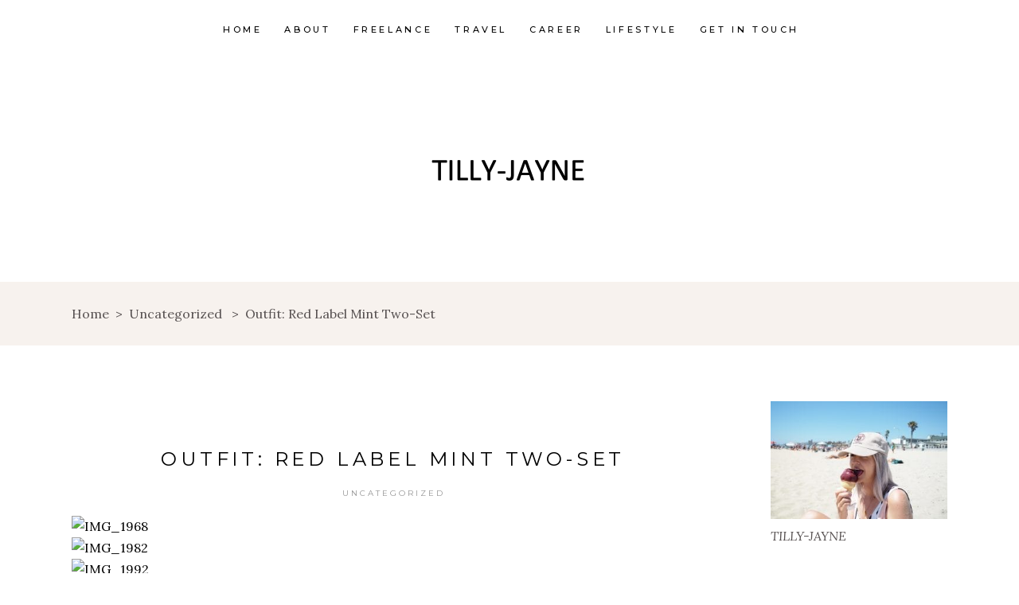

--- FILE ---
content_type: text/html; charset=UTF-8
request_url: https://www.tillyjayne.com/2014/05/outfit-red-label-mint-two-set.html
body_size: 19438
content:
<!DOCTYPE html>
<html lang="en-US">
<head>
	
		<meta charset="UTF-8"/>
		<link rel="profile" href="http://gmpg.org/xfn/11"/>
		
				<meta name="viewport" content="width=device-width,initial-scale=1,user-scalable=yes">
		<meta name='robots' content='index, follow, max-image-preview:large, max-snippet:-1, max-video-preview:-1' />

	<!-- This site is optimized with the Yoast SEO plugin v20.5 - https://yoast.com/wordpress/plugins/seo/ -->
	<title>Outfit: Red Label Mint Two-Set - Tilly-Jayne</title>
	<link rel="canonical" href="https://www.tillyjayne.com/2014/05/outfit-red-label-mint-two-set.html" />
	<meta property="og:locale" content="en_US" />
	<meta property="og:type" content="article" />
	<meta property="og:title" content="Outfit: Red Label Mint Two-Set - Tilly-Jayne" />
	<meta property="og:description" content="Red Label Two Set* / Topshop Duster Coat / Coco &amp; Cleo Necklace* / Whistles Clutch / Daniel Footwear Shoes* I wanted to post this yesterday but I&#8217;ve being having a few technical issues with pretty much everything really haha [&hellip;]" />
	<meta property="og:url" content="https://www.tillyjayne.com/2014/05/outfit-red-label-mint-two-set.html" />
	<meta property="og:site_name" content="Tilly-Jayne" />
	<meta property="article:published_time" content="2014-05-21T20:19:00+00:00" />
	<meta property="article:modified_time" content="2019-02-21T18:11:23+00:00" />
	<meta property="og:image" content="https://farm3.staticflickr.com/2906/14029270439_a9d98a2c7a_b.jpg" />
	<meta name="author" content="Tilly" />
	<meta name="twitter:card" content="summary_large_image" />
	<meta name="twitter:label1" content="Written by" />
	<meta name="twitter:data1" content="Tilly" />
	<meta name="twitter:label2" content="Est. reading time" />
	<meta name="twitter:data2" content="1 minute" />
	<script type="application/ld+json" class="yoast-schema-graph">{"@context":"https://schema.org","@graph":[{"@type":"WebPage","@id":"https://www.tillyjayne.com/2014/05/outfit-red-label-mint-two-set.html","url":"https://www.tillyjayne.com/2014/05/outfit-red-label-mint-two-set.html","name":"Outfit: Red Label Mint Two-Set - Tilly-Jayne","isPartOf":{"@id":"https://www.tillyjayne.com/#website"},"primaryImageOfPage":{"@id":"https://www.tillyjayne.com/2014/05/outfit-red-label-mint-two-set.html#primaryimage"},"image":{"@id":"https://www.tillyjayne.com/2014/05/outfit-red-label-mint-two-set.html#primaryimage"},"thumbnailUrl":"https://farm3.staticflickr.com/2906/14029270439_a9d98a2c7a_b.jpg","datePublished":"2014-05-21T20:19:00+00:00","dateModified":"2019-02-21T18:11:23+00:00","author":{"@id":"https://www.tillyjayne.com/#/schema/person/b5fc8885490e16d2883d5554b60d6ec9"},"breadcrumb":{"@id":"https://www.tillyjayne.com/2014/05/outfit-red-label-mint-two-set.html#breadcrumb"},"inLanguage":"en-US","potentialAction":[{"@type":"ReadAction","target":["https://www.tillyjayne.com/2014/05/outfit-red-label-mint-two-set.html"]}]},{"@type":"ImageObject","inLanguage":"en-US","@id":"https://www.tillyjayne.com/2014/05/outfit-red-label-mint-two-set.html#primaryimage","url":"https://farm3.staticflickr.com/2906/14029270439_a9d98a2c7a_b.jpg","contentUrl":"https://farm3.staticflickr.com/2906/14029270439_a9d98a2c7a_b.jpg"},{"@type":"BreadcrumbList","@id":"https://www.tillyjayne.com/2014/05/outfit-red-label-mint-two-set.html#breadcrumb","itemListElement":[{"@type":"ListItem","position":1,"name":"Home","item":"https://www.tillyjayne.com/"},{"@type":"ListItem","position":2,"name":"Outfit: Red Label Mint Two-Set"}]},{"@type":"WebSite","@id":"https://www.tillyjayne.com/#website","url":"https://www.tillyjayne.com/","name":"Tilly-Jayne","description":"UK Travel &amp; Lifestyle Blogger","potentialAction":[{"@type":"SearchAction","target":{"@type":"EntryPoint","urlTemplate":"https://www.tillyjayne.com/?s={search_term_string}"},"query-input":"required name=search_term_string"}],"inLanguage":"en-US"},{"@type":"Person","@id":"https://www.tillyjayne.com/#/schema/person/b5fc8885490e16d2883d5554b60d6ec9","name":"Tilly","image":{"@type":"ImageObject","inLanguage":"en-US","@id":"https://www.tillyjayne.com/#/schema/person/image/","url":"https://www.tillyjayne.com/wp-content/wphb-cache/gravatar/723/723fc2e32f0eeff66c0aef78e9c0da8fx96.jpg","contentUrl":"https://www.tillyjayne.com/wp-content/wphb-cache/gravatar/723/723fc2e32f0eeff66c0aef78e9c0da8fx96.jpg","caption":"Tilly"}}]}</script>
	<!-- / Yoast SEO plugin. -->


<link rel='dns-prefetch' href='//www.tillyjayne.com' />
<link rel='dns-prefetch' href='//www.googletagmanager.com' />
<link rel='dns-prefetch' href='//fonts.googleapis.com' />
<link rel="alternate" type="application/rss+xml" title="Tilly-Jayne &raquo; Feed" href="https://www.tillyjayne.com/feed" />
<link rel="alternate" type="application/rss+xml" title="Tilly-Jayne &raquo; Comments Feed" href="https://www.tillyjayne.com/comments/feed" />
<link rel="alternate" type="application/rss+xml" title="Tilly-Jayne &raquo; Outfit: Red Label Mint Two-Set Comments Feed" href="https://www.tillyjayne.com/2014/05/outfit-red-label-mint-two-set.html/feed" />
<script type="text/javascript">
window._wpemojiSettings = {"baseUrl":"https:\/\/s.w.org\/images\/core\/emoji\/14.0.0\/72x72\/","ext":".png","svgUrl":"https:\/\/s.w.org\/images\/core\/emoji\/14.0.0\/svg\/","svgExt":".svg","source":{"concatemoji":"https:\/\/www.tillyjayne.com\/wp-includes\/js\/wp-emoji-release.min.js"}};
/*! This file is auto-generated */
!function(e,a,t){var n,r,o,i=a.createElement("canvas"),p=i.getContext&&i.getContext("2d");function s(e,t){p.clearRect(0,0,i.width,i.height),p.fillText(e,0,0);e=i.toDataURL();return p.clearRect(0,0,i.width,i.height),p.fillText(t,0,0),e===i.toDataURL()}function c(e){var t=a.createElement("script");t.src=e,t.defer=t.type="text/javascript",a.getElementsByTagName("head")[0].appendChild(t)}for(o=Array("flag","emoji"),t.supports={everything:!0,everythingExceptFlag:!0},r=0;r<o.length;r++)t.supports[o[r]]=function(e){if(p&&p.fillText)switch(p.textBaseline="top",p.font="600 32px Arial",e){case"flag":return s("\ud83c\udff3\ufe0f\u200d\u26a7\ufe0f","\ud83c\udff3\ufe0f\u200b\u26a7\ufe0f")?!1:!s("\ud83c\uddfa\ud83c\uddf3","\ud83c\uddfa\u200b\ud83c\uddf3")&&!s("\ud83c\udff4\udb40\udc67\udb40\udc62\udb40\udc65\udb40\udc6e\udb40\udc67\udb40\udc7f","\ud83c\udff4\u200b\udb40\udc67\u200b\udb40\udc62\u200b\udb40\udc65\u200b\udb40\udc6e\u200b\udb40\udc67\u200b\udb40\udc7f");case"emoji":return!s("\ud83e\udef1\ud83c\udffb\u200d\ud83e\udef2\ud83c\udfff","\ud83e\udef1\ud83c\udffb\u200b\ud83e\udef2\ud83c\udfff")}return!1}(o[r]),t.supports.everything=t.supports.everything&&t.supports[o[r]],"flag"!==o[r]&&(t.supports.everythingExceptFlag=t.supports.everythingExceptFlag&&t.supports[o[r]]);t.supports.everythingExceptFlag=t.supports.everythingExceptFlag&&!t.supports.flag,t.DOMReady=!1,t.readyCallback=function(){t.DOMReady=!0},t.supports.everything||(n=function(){t.readyCallback()},a.addEventListener?(a.addEventListener("DOMContentLoaded",n,!1),e.addEventListener("load",n,!1)):(e.attachEvent("onload",n),a.attachEvent("onreadystatechange",function(){"complete"===a.readyState&&t.readyCallback()})),(e=t.source||{}).concatemoji?c(e.concatemoji):e.wpemoji&&e.twemoji&&(c(e.twemoji),c(e.wpemoji)))}(window,document,window._wpemojiSettings);
</script>
<style type="text/css">
img.wp-smiley,
img.emoji {
	display: inline !important;
	border: none !important;
	box-shadow: none !important;
	height: 1em !important;
	width: 1em !important;
	margin: 0 0.07em !important;
	vertical-align: -0.1em !important;
	background: none !important;
	padding: 0 !important;
}
</style>
	<link rel='stylesheet' id='wp-block-library-css' href='https://www.tillyjayne.com/wp-includes/css/dist/block-library/style.min.css' type='text/css' media='all' />
<link rel='stylesheet' id='classic-theme-styles-css' href='https://www.tillyjayne.com/wp-includes/css/classic-themes.min.css' type='text/css' media='all' />
<style id='global-styles-inline-css' type='text/css'>
body{--wp--preset--color--black: #000000;--wp--preset--color--cyan-bluish-gray: #abb8c3;--wp--preset--color--white: #ffffff;--wp--preset--color--pale-pink: #f78da7;--wp--preset--color--vivid-red: #cf2e2e;--wp--preset--color--luminous-vivid-orange: #ff6900;--wp--preset--color--luminous-vivid-amber: #fcb900;--wp--preset--color--light-green-cyan: #7bdcb5;--wp--preset--color--vivid-green-cyan: #00d084;--wp--preset--color--pale-cyan-blue: #8ed1fc;--wp--preset--color--vivid-cyan-blue: #0693e3;--wp--preset--color--vivid-purple: #9b51e0;--wp--preset--gradient--vivid-cyan-blue-to-vivid-purple: linear-gradient(135deg,rgba(6,147,227,1) 0%,rgb(155,81,224) 100%);--wp--preset--gradient--light-green-cyan-to-vivid-green-cyan: linear-gradient(135deg,rgb(122,220,180) 0%,rgb(0,208,130) 100%);--wp--preset--gradient--luminous-vivid-amber-to-luminous-vivid-orange: linear-gradient(135deg,rgba(252,185,0,1) 0%,rgba(255,105,0,1) 100%);--wp--preset--gradient--luminous-vivid-orange-to-vivid-red: linear-gradient(135deg,rgba(255,105,0,1) 0%,rgb(207,46,46) 100%);--wp--preset--gradient--very-light-gray-to-cyan-bluish-gray: linear-gradient(135deg,rgb(238,238,238) 0%,rgb(169,184,195) 100%);--wp--preset--gradient--cool-to-warm-spectrum: linear-gradient(135deg,rgb(74,234,220) 0%,rgb(151,120,209) 20%,rgb(207,42,186) 40%,rgb(238,44,130) 60%,rgb(251,105,98) 80%,rgb(254,248,76) 100%);--wp--preset--gradient--blush-light-purple: linear-gradient(135deg,rgb(255,206,236) 0%,rgb(152,150,240) 100%);--wp--preset--gradient--blush-bordeaux: linear-gradient(135deg,rgb(254,205,165) 0%,rgb(254,45,45) 50%,rgb(107,0,62) 100%);--wp--preset--gradient--luminous-dusk: linear-gradient(135deg,rgb(255,203,112) 0%,rgb(199,81,192) 50%,rgb(65,88,208) 100%);--wp--preset--gradient--pale-ocean: linear-gradient(135deg,rgb(255,245,203) 0%,rgb(182,227,212) 50%,rgb(51,167,181) 100%);--wp--preset--gradient--electric-grass: linear-gradient(135deg,rgb(202,248,128) 0%,rgb(113,206,126) 100%);--wp--preset--gradient--midnight: linear-gradient(135deg,rgb(2,3,129) 0%,rgb(40,116,252) 100%);--wp--preset--duotone--dark-grayscale: url('#wp-duotone-dark-grayscale');--wp--preset--duotone--grayscale: url('#wp-duotone-grayscale');--wp--preset--duotone--purple-yellow: url('#wp-duotone-purple-yellow');--wp--preset--duotone--blue-red: url('#wp-duotone-blue-red');--wp--preset--duotone--midnight: url('#wp-duotone-midnight');--wp--preset--duotone--magenta-yellow: url('#wp-duotone-magenta-yellow');--wp--preset--duotone--purple-green: url('#wp-duotone-purple-green');--wp--preset--duotone--blue-orange: url('#wp-duotone-blue-orange');--wp--preset--font-size--small: 13px;--wp--preset--font-size--medium: 20px;--wp--preset--font-size--large: 36px;--wp--preset--font-size--x-large: 42px;--wp--preset--spacing--20: 0.44rem;--wp--preset--spacing--30: 0.67rem;--wp--preset--spacing--40: 1rem;--wp--preset--spacing--50: 1.5rem;--wp--preset--spacing--60: 2.25rem;--wp--preset--spacing--70: 3.38rem;--wp--preset--spacing--80: 5.06rem;--wp--preset--shadow--natural: 6px 6px 9px rgba(0, 0, 0, 0.2);--wp--preset--shadow--deep: 12px 12px 50px rgba(0, 0, 0, 0.4);--wp--preset--shadow--sharp: 6px 6px 0px rgba(0, 0, 0, 0.2);--wp--preset--shadow--outlined: 6px 6px 0px -3px rgba(255, 255, 255, 1), 6px 6px rgba(0, 0, 0, 1);--wp--preset--shadow--crisp: 6px 6px 0px rgba(0, 0, 0, 1);}:where(.is-layout-flex){gap: 0.5em;}body .is-layout-flow > .alignleft{float: left;margin-inline-start: 0;margin-inline-end: 2em;}body .is-layout-flow > .alignright{float: right;margin-inline-start: 2em;margin-inline-end: 0;}body .is-layout-flow > .aligncenter{margin-left: auto !important;margin-right: auto !important;}body .is-layout-constrained > .alignleft{float: left;margin-inline-start: 0;margin-inline-end: 2em;}body .is-layout-constrained > .alignright{float: right;margin-inline-start: 2em;margin-inline-end: 0;}body .is-layout-constrained > .aligncenter{margin-left: auto !important;margin-right: auto !important;}body .is-layout-constrained > :where(:not(.alignleft):not(.alignright):not(.alignfull)){max-width: var(--wp--style--global--content-size);margin-left: auto !important;margin-right: auto !important;}body .is-layout-constrained > .alignwide{max-width: var(--wp--style--global--wide-size);}body .is-layout-flex{display: flex;}body .is-layout-flex{flex-wrap: wrap;align-items: center;}body .is-layout-flex > *{margin: 0;}:where(.wp-block-columns.is-layout-flex){gap: 2em;}.has-black-color{color: var(--wp--preset--color--black) !important;}.has-cyan-bluish-gray-color{color: var(--wp--preset--color--cyan-bluish-gray) !important;}.has-white-color{color: var(--wp--preset--color--white) !important;}.has-pale-pink-color{color: var(--wp--preset--color--pale-pink) !important;}.has-vivid-red-color{color: var(--wp--preset--color--vivid-red) !important;}.has-luminous-vivid-orange-color{color: var(--wp--preset--color--luminous-vivid-orange) !important;}.has-luminous-vivid-amber-color{color: var(--wp--preset--color--luminous-vivid-amber) !important;}.has-light-green-cyan-color{color: var(--wp--preset--color--light-green-cyan) !important;}.has-vivid-green-cyan-color{color: var(--wp--preset--color--vivid-green-cyan) !important;}.has-pale-cyan-blue-color{color: var(--wp--preset--color--pale-cyan-blue) !important;}.has-vivid-cyan-blue-color{color: var(--wp--preset--color--vivid-cyan-blue) !important;}.has-vivid-purple-color{color: var(--wp--preset--color--vivid-purple) !important;}.has-black-background-color{background-color: var(--wp--preset--color--black) !important;}.has-cyan-bluish-gray-background-color{background-color: var(--wp--preset--color--cyan-bluish-gray) !important;}.has-white-background-color{background-color: var(--wp--preset--color--white) !important;}.has-pale-pink-background-color{background-color: var(--wp--preset--color--pale-pink) !important;}.has-vivid-red-background-color{background-color: var(--wp--preset--color--vivid-red) !important;}.has-luminous-vivid-orange-background-color{background-color: var(--wp--preset--color--luminous-vivid-orange) !important;}.has-luminous-vivid-amber-background-color{background-color: var(--wp--preset--color--luminous-vivid-amber) !important;}.has-light-green-cyan-background-color{background-color: var(--wp--preset--color--light-green-cyan) !important;}.has-vivid-green-cyan-background-color{background-color: var(--wp--preset--color--vivid-green-cyan) !important;}.has-pale-cyan-blue-background-color{background-color: var(--wp--preset--color--pale-cyan-blue) !important;}.has-vivid-cyan-blue-background-color{background-color: var(--wp--preset--color--vivid-cyan-blue) !important;}.has-vivid-purple-background-color{background-color: var(--wp--preset--color--vivid-purple) !important;}.has-black-border-color{border-color: var(--wp--preset--color--black) !important;}.has-cyan-bluish-gray-border-color{border-color: var(--wp--preset--color--cyan-bluish-gray) !important;}.has-white-border-color{border-color: var(--wp--preset--color--white) !important;}.has-pale-pink-border-color{border-color: var(--wp--preset--color--pale-pink) !important;}.has-vivid-red-border-color{border-color: var(--wp--preset--color--vivid-red) !important;}.has-luminous-vivid-orange-border-color{border-color: var(--wp--preset--color--luminous-vivid-orange) !important;}.has-luminous-vivid-amber-border-color{border-color: var(--wp--preset--color--luminous-vivid-amber) !important;}.has-light-green-cyan-border-color{border-color: var(--wp--preset--color--light-green-cyan) !important;}.has-vivid-green-cyan-border-color{border-color: var(--wp--preset--color--vivid-green-cyan) !important;}.has-pale-cyan-blue-border-color{border-color: var(--wp--preset--color--pale-cyan-blue) !important;}.has-vivid-cyan-blue-border-color{border-color: var(--wp--preset--color--vivid-cyan-blue) !important;}.has-vivid-purple-border-color{border-color: var(--wp--preset--color--vivid-purple) !important;}.has-vivid-cyan-blue-to-vivid-purple-gradient-background{background: var(--wp--preset--gradient--vivid-cyan-blue-to-vivid-purple) !important;}.has-light-green-cyan-to-vivid-green-cyan-gradient-background{background: var(--wp--preset--gradient--light-green-cyan-to-vivid-green-cyan) !important;}.has-luminous-vivid-amber-to-luminous-vivid-orange-gradient-background{background: var(--wp--preset--gradient--luminous-vivid-amber-to-luminous-vivid-orange) !important;}.has-luminous-vivid-orange-to-vivid-red-gradient-background{background: var(--wp--preset--gradient--luminous-vivid-orange-to-vivid-red) !important;}.has-very-light-gray-to-cyan-bluish-gray-gradient-background{background: var(--wp--preset--gradient--very-light-gray-to-cyan-bluish-gray) !important;}.has-cool-to-warm-spectrum-gradient-background{background: var(--wp--preset--gradient--cool-to-warm-spectrum) !important;}.has-blush-light-purple-gradient-background{background: var(--wp--preset--gradient--blush-light-purple) !important;}.has-blush-bordeaux-gradient-background{background: var(--wp--preset--gradient--blush-bordeaux) !important;}.has-luminous-dusk-gradient-background{background: var(--wp--preset--gradient--luminous-dusk) !important;}.has-pale-ocean-gradient-background{background: var(--wp--preset--gradient--pale-ocean) !important;}.has-electric-grass-gradient-background{background: var(--wp--preset--gradient--electric-grass) !important;}.has-midnight-gradient-background{background: var(--wp--preset--gradient--midnight) !important;}.has-small-font-size{font-size: var(--wp--preset--font-size--small) !important;}.has-medium-font-size{font-size: var(--wp--preset--font-size--medium) !important;}.has-large-font-size{font-size: var(--wp--preset--font-size--large) !important;}.has-x-large-font-size{font-size: var(--wp--preset--font-size--x-large) !important;}
.wp-block-navigation a:where(:not(.wp-element-button)){color: inherit;}
:where(.wp-block-columns.is-layout-flex){gap: 2em;}
.wp-block-pullquote{font-size: 1.5em;line-height: 1.6;}
</style>
<link rel='stylesheet' id='wphb-1-css' href='https://www.tillyjayne.com/wp-content/uploads/hummingbird-assets/4c01fcd88b2a54f651e3a65c9a238c59.css' type='text/css' media='all' />
<link rel='stylesheet' id='wphb-2-css' href='https://www.tillyjayne.com/wp-content/uploads/hummingbird-assets/2d8650fa124f803e374289e89dae86e4.css' type='text/css' media='all' />
<link rel='stylesheet' id='backpacktraveler-mikado-modules-responsive-css' href='https://www.tillyjayne.com/wp-content/themes/backpacktraveler/assets/css/modules-responsive.min.css' type='text/css' media='all' />
<link rel='stylesheet' id='backpacktraveler-mikado-google-fonts-css' href='https://fonts.googleapis.com/css?family=Montserrat%3A100%2C100i%2C200%2C200i%2C300%2C300i%2C400%2C400i%2C500%2C500i%2C600%2C600i%2C700%2C700i%2C800%2C800i%2C900%2C900i%7CLora%3A100%2C100i%2C200%2C200i%2C300%2C300i%2C400%2C400i%2C500%2C500i%2C600%2C600i%2C700%2C700i%2C800%2C800i%2C900%2C900i%7CEpicRide%3A100%2C100i%2C200%2C200i%2C300%2C300i%2C400%2C400i%2C500%2C500i%2C600%2C600i%2C700%2C700i%2C800%2C800i%2C900%2C900i&#038;subset=latin-ext&#038;ver=1.0.0' type='text/css' media='all' />
<link rel='stylesheet' id='backpacktraveler-core-dashboard-style-css' href='https://www.tillyjayne.com/wp-content/plugins/backpacktraveler-core/core-dashboard/assets/css/core-dashboard.min.css' type='text/css' media='all' />
<script type='text/javascript' src='https://www.tillyjayne.com/wp-content/uploads/hummingbird-assets/051919b1c1a24842242e6ab6d9c9e673.js' id='wphb-3-js'></script>

<!-- Google Analytics snippet added by Site Kit -->
<script type='text/javascript' src='https://www.googletagmanager.com/gtag/js?id=UA-30533846-1' id='google_gtagjs-js' async></script>
<script type='text/javascript' id='google_gtagjs-js-after'>
window.dataLayer = window.dataLayer || [];function gtag(){dataLayer.push(arguments);}
gtag('set', 'linker', {"domains":["www.tillyjayne.com"]} );
gtag("js", new Date());
gtag("set", "developer_id.dZTNiMT", true);
gtag("config", "UA-30533846-1", {"anonymize_ip":true});
</script>

<!-- End Google Analytics snippet added by Site Kit -->
<link rel="https://api.w.org/" href="https://www.tillyjayne.com/wp-json/" /><link rel="alternate" type="application/json" href="https://www.tillyjayne.com/wp-json/wp/v2/posts/414" /><link rel="EditURI" type="application/rsd+xml" title="RSD" href="https://www.tillyjayne.com/xmlrpc.php?rsd" />
<link rel="wlwmanifest" type="application/wlwmanifest+xml" href="https://www.tillyjayne.com/wp-includes/wlwmanifest.xml" />
<meta name="generator" content="WordPress 6.2.8" />
<link rel='shortlink' href='https://www.tillyjayne.com/?p=414' />
<link rel="alternate" type="application/json+oembed" href="https://www.tillyjayne.com/wp-json/oembed/1.0/embed?url=https%3A%2F%2Fwww.tillyjayne.com%2F2014%2F05%2Foutfit-red-label-mint-two-set.html" />
<link rel="alternate" type="text/xml+oembed" href="https://www.tillyjayne.com/wp-json/oembed/1.0/embed?url=https%3A%2F%2Fwww.tillyjayne.com%2F2014%2F05%2Foutfit-red-label-mint-two-set.html&#038;format=xml" />
<meta name="generator" content="Site Kit by Google 1.98.0" />		<script>
			document.documentElement.className = document.documentElement.className.replace( 'no-js', 'js' );
		</script>
				<style>
			.no-js img.lazyload { display: none; }
			figure.wp-block-image img.lazyloading { min-width: 150px; }
							.lazyload, .lazyloading { opacity: 0; }
				.lazyloaded {
					opacity: 1;
					transition: opacity 10ms;
					transition-delay: 0ms;
				}
					</style>
		<meta name="generator" content="Elementor 3.12.1; features: e_dom_optimization, e_optimized_assets_loading, e_optimized_css_loading, a11y_improvements, additional_custom_breakpoints; settings: css_print_method-external, google_font-enabled, font_display-swap">
<meta name="generator" content="Powered by WPBakery Page Builder - drag and drop page builder for WordPress."/>
<meta name="generator" content="Powered by Slider Revolution 6.6.11 - responsive, Mobile-Friendly Slider Plugin for WordPress with comfortable drag and drop interface." />
<script>function setREVStartSize(e){
			//window.requestAnimationFrame(function() {
				window.RSIW = window.RSIW===undefined ? window.innerWidth : window.RSIW;
				window.RSIH = window.RSIH===undefined ? window.innerHeight : window.RSIH;
				try {
					var pw = document.getElementById(e.c).parentNode.offsetWidth,
						newh;
					pw = pw===0 || isNaN(pw) || (e.l=="fullwidth" || e.layout=="fullwidth") ? window.RSIW : pw;
					e.tabw = e.tabw===undefined ? 0 : parseInt(e.tabw);
					e.thumbw = e.thumbw===undefined ? 0 : parseInt(e.thumbw);
					e.tabh = e.tabh===undefined ? 0 : parseInt(e.tabh);
					e.thumbh = e.thumbh===undefined ? 0 : parseInt(e.thumbh);
					e.tabhide = e.tabhide===undefined ? 0 : parseInt(e.tabhide);
					e.thumbhide = e.thumbhide===undefined ? 0 : parseInt(e.thumbhide);
					e.mh = e.mh===undefined || e.mh=="" || e.mh==="auto" ? 0 : parseInt(e.mh,0);
					if(e.layout==="fullscreen" || e.l==="fullscreen")
						newh = Math.max(e.mh,window.RSIH);
					else{
						e.gw = Array.isArray(e.gw) ? e.gw : [e.gw];
						for (var i in e.rl) if (e.gw[i]===undefined || e.gw[i]===0) e.gw[i] = e.gw[i-1];
						e.gh = e.el===undefined || e.el==="" || (Array.isArray(e.el) && e.el.length==0)? e.gh : e.el;
						e.gh = Array.isArray(e.gh) ? e.gh : [e.gh];
						for (var i in e.rl) if (e.gh[i]===undefined || e.gh[i]===0) e.gh[i] = e.gh[i-1];
											
						var nl = new Array(e.rl.length),
							ix = 0,
							sl;
						e.tabw = e.tabhide>=pw ? 0 : e.tabw;
						e.thumbw = e.thumbhide>=pw ? 0 : e.thumbw;
						e.tabh = e.tabhide>=pw ? 0 : e.tabh;
						e.thumbh = e.thumbhide>=pw ? 0 : e.thumbh;
						for (var i in e.rl) nl[i] = e.rl[i]<window.RSIW ? 0 : e.rl[i];
						sl = nl[0];
						for (var i in nl) if (sl>nl[i] && nl[i]>0) { sl = nl[i]; ix=i;}
						var m = pw>(e.gw[ix]+e.tabw+e.thumbw) ? 1 : (pw-(e.tabw+e.thumbw)) / (e.gw[ix]);
						newh =  (e.gh[ix] * m) + (e.tabh + e.thumbh);
					}
					var el = document.getElementById(e.c);
					if (el!==null && el) el.style.height = newh+"px";
					el = document.getElementById(e.c+"_wrapper");
					if (el!==null && el) {
						el.style.height = newh+"px";
						el.style.display = "block";
					}
				} catch(e){
					console.log("Failure at Presize of Slider:" + e)
				}
			//});
		  };</script>
		<style type="text/css" id="wp-custom-css">
			#header {
    text-align: center;
}

#branding {
    float: none;
    width: initial;
}

#branding img {
    width: 100%;
}		</style>
		<noscript><style> .wpb_animate_when_almost_visible { opacity: 1; }</style></noscript></head>
<body class="post-template-default single single-post postid-414 single-format-standard backpacktraveler-core-1.7 qodef-qi--no-touch qi-addons-for-elementor-1.5.9 backpacktraveler-ver-2.7 mkdf-grid-1300 mkdf-empty-google-api mkdf-wide-dropdown-menu-content-in-grid mkdf-no-behavior mkdf-dropdown-animate-height mkdf-header-centered-logo-down mkdf-menu-area-shadow-disable mkdf-menu-area-in-grid-shadow-disable mkdf-menu-area-border-disable mkdf-menu-area-in-grid-border-disable mkdf-logo-area-border-disable mkdf-logo-area-in-grid-border-disable mkdf-header-vertical-shadow-disable mkdf-header-vertical-border-disable mkdf-default-mobile-header mkdf-sticky-up-mobile-header mkdf-on-side-search wpb-js-composer js-comp-ver-6.10.0 vc_responsive elementor-default elementor-kit-20380" itemscope itemtype="http://schema.org/WebPage">
	<svg xmlns="http://www.w3.org/2000/svg" viewBox="0 0 0 0" width="0" height="0" focusable="false" role="none" style="visibility: hidden; position: absolute; left: -9999px; overflow: hidden;" ><defs><filter id="wp-duotone-dark-grayscale"><feColorMatrix color-interpolation-filters="sRGB" type="matrix" values=" .299 .587 .114 0 0 .299 .587 .114 0 0 .299 .587 .114 0 0 .299 .587 .114 0 0 " /><feComponentTransfer color-interpolation-filters="sRGB" ><feFuncR type="table" tableValues="0 0.49803921568627" /><feFuncG type="table" tableValues="0 0.49803921568627" /><feFuncB type="table" tableValues="0 0.49803921568627" /><feFuncA type="table" tableValues="1 1" /></feComponentTransfer><feComposite in2="SourceGraphic" operator="in" /></filter></defs></svg><svg xmlns="http://www.w3.org/2000/svg" viewBox="0 0 0 0" width="0" height="0" focusable="false" role="none" style="visibility: hidden; position: absolute; left: -9999px; overflow: hidden;" ><defs><filter id="wp-duotone-grayscale"><feColorMatrix color-interpolation-filters="sRGB" type="matrix" values=" .299 .587 .114 0 0 .299 .587 .114 0 0 .299 .587 .114 0 0 .299 .587 .114 0 0 " /><feComponentTransfer color-interpolation-filters="sRGB" ><feFuncR type="table" tableValues="0 1" /><feFuncG type="table" tableValues="0 1" /><feFuncB type="table" tableValues="0 1" /><feFuncA type="table" tableValues="1 1" /></feComponentTransfer><feComposite in2="SourceGraphic" operator="in" /></filter></defs></svg><svg xmlns="http://www.w3.org/2000/svg" viewBox="0 0 0 0" width="0" height="0" focusable="false" role="none" style="visibility: hidden; position: absolute; left: -9999px; overflow: hidden;" ><defs><filter id="wp-duotone-purple-yellow"><feColorMatrix color-interpolation-filters="sRGB" type="matrix" values=" .299 .587 .114 0 0 .299 .587 .114 0 0 .299 .587 .114 0 0 .299 .587 .114 0 0 " /><feComponentTransfer color-interpolation-filters="sRGB" ><feFuncR type="table" tableValues="0.54901960784314 0.98823529411765" /><feFuncG type="table" tableValues="0 1" /><feFuncB type="table" tableValues="0.71764705882353 0.25490196078431" /><feFuncA type="table" tableValues="1 1" /></feComponentTransfer><feComposite in2="SourceGraphic" operator="in" /></filter></defs></svg><svg xmlns="http://www.w3.org/2000/svg" viewBox="0 0 0 0" width="0" height="0" focusable="false" role="none" style="visibility: hidden; position: absolute; left: -9999px; overflow: hidden;" ><defs><filter id="wp-duotone-blue-red"><feColorMatrix color-interpolation-filters="sRGB" type="matrix" values=" .299 .587 .114 0 0 .299 .587 .114 0 0 .299 .587 .114 0 0 .299 .587 .114 0 0 " /><feComponentTransfer color-interpolation-filters="sRGB" ><feFuncR type="table" tableValues="0 1" /><feFuncG type="table" tableValues="0 0.27843137254902" /><feFuncB type="table" tableValues="0.5921568627451 0.27843137254902" /><feFuncA type="table" tableValues="1 1" /></feComponentTransfer><feComposite in2="SourceGraphic" operator="in" /></filter></defs></svg><svg xmlns="http://www.w3.org/2000/svg" viewBox="0 0 0 0" width="0" height="0" focusable="false" role="none" style="visibility: hidden; position: absolute; left: -9999px; overflow: hidden;" ><defs><filter id="wp-duotone-midnight"><feColorMatrix color-interpolation-filters="sRGB" type="matrix" values=" .299 .587 .114 0 0 .299 .587 .114 0 0 .299 .587 .114 0 0 .299 .587 .114 0 0 " /><feComponentTransfer color-interpolation-filters="sRGB" ><feFuncR type="table" tableValues="0 0" /><feFuncG type="table" tableValues="0 0.64705882352941" /><feFuncB type="table" tableValues="0 1" /><feFuncA type="table" tableValues="1 1" /></feComponentTransfer><feComposite in2="SourceGraphic" operator="in" /></filter></defs></svg><svg xmlns="http://www.w3.org/2000/svg" viewBox="0 0 0 0" width="0" height="0" focusable="false" role="none" style="visibility: hidden; position: absolute; left: -9999px; overflow: hidden;" ><defs><filter id="wp-duotone-magenta-yellow"><feColorMatrix color-interpolation-filters="sRGB" type="matrix" values=" .299 .587 .114 0 0 .299 .587 .114 0 0 .299 .587 .114 0 0 .299 .587 .114 0 0 " /><feComponentTransfer color-interpolation-filters="sRGB" ><feFuncR type="table" tableValues="0.78039215686275 1" /><feFuncG type="table" tableValues="0 0.94901960784314" /><feFuncB type="table" tableValues="0.35294117647059 0.47058823529412" /><feFuncA type="table" tableValues="1 1" /></feComponentTransfer><feComposite in2="SourceGraphic" operator="in" /></filter></defs></svg><svg xmlns="http://www.w3.org/2000/svg" viewBox="0 0 0 0" width="0" height="0" focusable="false" role="none" style="visibility: hidden; position: absolute; left: -9999px; overflow: hidden;" ><defs><filter id="wp-duotone-purple-green"><feColorMatrix color-interpolation-filters="sRGB" type="matrix" values=" .299 .587 .114 0 0 .299 .587 .114 0 0 .299 .587 .114 0 0 .299 .587 .114 0 0 " /><feComponentTransfer color-interpolation-filters="sRGB" ><feFuncR type="table" tableValues="0.65098039215686 0.40392156862745" /><feFuncG type="table" tableValues="0 1" /><feFuncB type="table" tableValues="0.44705882352941 0.4" /><feFuncA type="table" tableValues="1 1" /></feComponentTransfer><feComposite in2="SourceGraphic" operator="in" /></filter></defs></svg><svg xmlns="http://www.w3.org/2000/svg" viewBox="0 0 0 0" width="0" height="0" focusable="false" role="none" style="visibility: hidden; position: absolute; left: -9999px; overflow: hidden;" ><defs><filter id="wp-duotone-blue-orange"><feColorMatrix color-interpolation-filters="sRGB" type="matrix" values=" .299 .587 .114 0 0 .299 .587 .114 0 0 .299 .587 .114 0 0 .299 .587 .114 0 0 " /><feComponentTransfer color-interpolation-filters="sRGB" ><feFuncR type="table" tableValues="0.098039215686275 1" /><feFuncG type="table" tableValues="0 0.66274509803922" /><feFuncB type="table" tableValues="0.84705882352941 0.41960784313725" /><feFuncA type="table" tableValues="1 1" /></feComponentTransfer><feComposite in2="SourceGraphic" operator="in" /></filter></defs></svg>	
    <div class="mkdf-wrapper">
        <div class="mkdf-wrapper-inner">
            
<header class="mkdf-page-header">
	
    
        <div class="mkdf-menu-area">
            
            
                <div class="mkdf-vertical-align-containers">
                    <div class="mkdf-position-left"><!--
				 --><div class="mkdf-position-left-inner">
		                                            </div>
                    </div>
                    <div class="mkdf-position-center">
                        <div class="mkdf-position-center-inner">
                            	
	<nav class="mkdf-main-menu mkdf-drop-down mkdf-default-nav">
		<ul id="menu-main-menu-tk" class="clearfix"><li id="nav-menu-item-6461" class="menu-item menu-item-type-post_type menu-item-object-page menu-item-home  narrow"><a href="https://www.tillyjayne.com/" class=""><span class="item_outer"><span class="item_text">Home</span></span></a></li>
<li id="nav-menu-item-6463" class="menu-item menu-item-type-post_type menu-item-object-page menu-item-has-children  has_sub narrow"><a href="https://www.tillyjayne.com/about" class=""><span class="item_outer"><span class="item_text">About</span><i class="mkdf-menu-arrow fa fa-angle-down"></i></span></a>
<div class="second"><div class="inner"><ul>
	<li id="nav-menu-item-6661" class="menu-item menu-item-type-post_type menu-item-object-page "><a href="https://www.tillyjayne.com/about/faq-page" class=""><span class="item_outer"><span class="item_text">FAQ Page</span></span></a></li>
	<li id="nav-menu-item-8417" class="menu-item menu-item-type-post_type menu-item-object-page "><a href="https://www.tillyjayne.com/work-with-me" class=""><span class="item_outer"><span class="item_text">Work With Me</span></span></a></li>
</ul></div></div>
</li>
<li id="nav-menu-item-6464" class="menu-item menu-item-type-post_type menu-item-object-page  narrow"><a href="https://www.tillyjayne.com/freelance-social-media-content-writer-cambridge" class=""><span class="item_outer"><span class="item_text">Freelance</span></span></a></li>
<li id="nav-menu-item-6465" class="menu-item menu-item-type-taxonomy menu-item-object-category menu-item-has-children  has_sub narrow"><a href="https://www.tillyjayne.com/category/travel" class=""><span class="item_outer"><span class="item_text">Travel</span><i class="mkdf-menu-arrow fa fa-angle-down"></i></span></a>
<div class="second"><div class="inner"><ul>
	<li id="nav-menu-item-13491" class="menu-item menu-item-type-taxonomy menu-item-object-category "><a href="https://www.tillyjayne.com/category/travel/uk-travels" class=""><span class="item_outer"><span class="item_text">UK Travels</span></span></a></li>
	<li id="nav-menu-item-6466" class="menu-item menu-item-type-taxonomy menu-item-object-category "><a href="https://www.tillyjayne.com/category/travel/uk-travel-blogger-america-travels" class=""><span class="item_outer"><span class="item_text">USA Travels</span></span></a></li>
	<li id="nav-menu-item-8405" class="menu-item menu-item-type-taxonomy menu-item-object-category "><a href="https://www.tillyjayne.com/category/travel/vegan-food-guides" class=""><span class="item_outer"><span class="item_text">Vegan Food Guides</span></span></a></li>
	<li id="nav-menu-item-6467" class="menu-item menu-item-type-taxonomy menu-item-object-category "><a href="https://www.tillyjayne.com/category/travel/uk-travel-blogger-hotel-reviews" class=""><span class="item_outer"><span class="item_text">Hotel Reviews</span></span></a></li>
</ul></div></div>
</li>
<li id="nav-menu-item-8406" class="menu-item menu-item-type-taxonomy menu-item-object-category  narrow"><a href="https://www.tillyjayne.com/category/uk-digital-nomad-self-employed-tips" class=""><span class="item_outer"><span class="item_text">Career</span></span></a></li>
<li id="nav-menu-item-6468" class="menu-item menu-item-type-taxonomy menu-item-object-category menu-item-has-children  has_sub narrow"><a href="https://www.tillyjayne.com/category/lifestyle" class=""><span class="item_outer"><span class="item_text">Lifestyle</span><i class="mkdf-menu-arrow fa fa-angle-down"></i></span></a>
<div class="second"><div class="inner"><ul>
	<li id="nav-menu-item-9621" class="menu-item menu-item-type-taxonomy menu-item-object-category "><a href="https://www.tillyjayne.com/category/lifestyle/renovation" class=""><span class="item_outer"><span class="item_text">Renovation</span></span></a></li>
</ul></div></div>
</li>
<li id="nav-menu-item-6587" class="menu-item menu-item-type-post_type menu-item-object-page  narrow"><a href="https://www.tillyjayne.com/get-in-touch" class=""><span class="item_outer"><span class="item_text">Get In Touch</span></span></a></li>
</ul>	</nav>

                        </div>
                    </div>
                    <div class="mkdf-position-right"><!--
				 --><div class="mkdf-position-right-inner">
		                                            </div>
                    </div>
                </div>

                        </div>

            <div class="mkdf-chld-bottom-wrapper">
        <div class="mkdf-vertical-align-containers">
            <div class="mkdf-logo-area">
                
                                    <div class="mkdf-grid">
                                    <div class="mkdf-chld-position-left">
                        <div class="mkdf-chld--position-left-inner">
                                                    </div>
                    </div>
                    <div class="mkdf-position-center"><!--
                     --><div class="mkdf-position-center-inner">
                            
	
	<div class="mkdf-logo-wrapper">
		<a itemprop="url" href="https://www.tillyjayne.com/" style="height: 69px;">
			<img itemprop="image"   width="436" height="138"  alt="logo" data-src="https://www.tillyjayne.com/wp-content/uploads/2019/04/Screenshot-2019-04-10-at-21.04.25.png" class="mkdf-normal-logo lazyload" src="[data-uri]" /><noscript><img itemprop="image" class="mkdf-normal-logo" src="https://www.tillyjayne.com/wp-content/uploads/2019/04/Screenshot-2019-04-10-at-21.04.25.png" width="436" height="138"  alt="logo"/></noscript>
			<img itemprop="image"   width="436" height="138"  alt="dark logo" data-src="https://www.tillyjayne.com/wp-content/uploads/2019/04/Screenshot-2019-04-10-at-21.04.25.png" class="mkdf-dark-logo lazyload" src="[data-uri]" /><noscript><img itemprop="image" class="mkdf-dark-logo" src="https://www.tillyjayne.com/wp-content/uploads/2019/04/Screenshot-2019-04-10-at-21.04.25.png" width="436" height="138"  alt="dark logo"/></noscript>			<img itemprop="image"   width="436" height="138"  alt="light logo" data-src="https://www.tillyjayne.com/wp-content/uploads/2019/04/Screenshot-2019-04-10-at-21.04.25.png" class="mkdf-light-logo lazyload" src="[data-uri]" /><noscript><img itemprop="image" class="mkdf-light-logo" src="https://www.tillyjayne.com/wp-content/uploads/2019/04/Screenshot-2019-04-10-at-21.04.25.png" width="436" height="138"  alt="light logo"/></noscript>		</a>
	</div>

                        </div>
                    </div>
                    <div class="mkdf-chld-position-right">
                        <div class="mkdf-chld--position-right-inner">
                                                    </div>
                    </div>
                                    </div>
                            </div>
        </div>
    </div>
		
	</header>


<header class="mkdf-mobile-header">
		
	<div class="mkdf-mobile-header-inner">
		<div class="mkdf-mobile-header-holder">
            <div class="mkdf-vertical-align-containers">
                <div class="mkdf-position-left"><!--
                 --><div class="mkdf-position-left-inner">
                        
<div class="mkdf-mobile-logo-wrapper">
	<a itemprop="url" href="https://www.tillyjayne.com/" style="height: 69px">
		<img itemprop="image"  width="436" height="138"  alt="Mobile Logo" data-src="https://www.tillyjayne.com/wp-content/uploads/2019/04/Screenshot-2019-04-10-at-21.04.25.png" class="lazyload" src="[data-uri]" /><noscript><img itemprop="image" src="https://www.tillyjayne.com/wp-content/uploads/2019/04/Screenshot-2019-04-10-at-21.04.25.png" width="436" height="138"  alt="Mobile Logo"/></noscript>
	</a>
</div>

                    </div>
                </div>
                <div class="mkdf-position-right"><!--
                 --><div class="mkdf-position-right-inner">
                                                                            <div class="mkdf-mobile-menu-opener mkdf-mobile-menu-opener-icon-pack">
                                <a href="javascript:void(0)">
                                                                        <span class="mkdf-mobile-menu-icon">
                                        <span aria-hidden="true" class="mkdf-icon-font-elegant icon_menu "></span>                                    </span>
                                </a>
                            </div>
                                            </div>
                </div>
            </div>
		</div>
		<div class="mkdf-mobile-side-area">
    <div class="mkdf-close-mobile-side-area-holder">
        <i class="mkdf-icon-dripicons dripicon dripicons-cross " ></i>    </div>
    <div class="mkdf-mobile-side-area-inner">
    <nav class="mkdf-mobile-nav" role="navigation" aria-label="Mobile Menu">
        <div class="mkdf-grid">
            <ul id="menu-main-menu-tk-1" class=""><li id="mobile-menu-item-6461" class="menu-item menu-item-type-post_type menu-item-object-page menu-item-home "><a href="https://www.tillyjayne.com/" class=""><span>Home</span></a></li>
<li id="mobile-menu-item-6463" class="menu-item menu-item-type-post_type menu-item-object-page menu-item-has-children  has_sub"><a href="https://www.tillyjayne.com/about" class=""><span>About</span></a><span class="mobile_arrow"><i class="mkdf-sub-arrow ion-ios-arrow-forward"></i><i class="ion-ios-arrow-down"></i></span>
<ul class="sub_menu">
	<li id="mobile-menu-item-6661" class="menu-item menu-item-type-post_type menu-item-object-page "><a href="https://www.tillyjayne.com/about/faq-page" class=""><span>FAQ Page</span></a></li>
	<li id="mobile-menu-item-8417" class="menu-item menu-item-type-post_type menu-item-object-page "><a href="https://www.tillyjayne.com/work-with-me" class=""><span>Work With Me</span></a></li>
</ul>
</li>
<li id="mobile-menu-item-6464" class="menu-item menu-item-type-post_type menu-item-object-page "><a href="https://www.tillyjayne.com/freelance-social-media-content-writer-cambridge" class=""><span>Freelance</span></a></li>
<li id="mobile-menu-item-6465" class="menu-item menu-item-type-taxonomy menu-item-object-category menu-item-has-children  has_sub"><a href="https://www.tillyjayne.com/category/travel" class=""><span>Travel</span></a><span class="mobile_arrow"><i class="mkdf-sub-arrow ion-ios-arrow-forward"></i><i class="ion-ios-arrow-down"></i></span>
<ul class="sub_menu">
	<li id="mobile-menu-item-13491" class="menu-item menu-item-type-taxonomy menu-item-object-category "><a href="https://www.tillyjayne.com/category/travel/uk-travels" class=""><span>UK Travels</span></a></li>
	<li id="mobile-menu-item-6466" class="menu-item menu-item-type-taxonomy menu-item-object-category "><a href="https://www.tillyjayne.com/category/travel/uk-travel-blogger-america-travels" class=""><span>USA Travels</span></a></li>
	<li id="mobile-menu-item-8405" class="menu-item menu-item-type-taxonomy menu-item-object-category "><a href="https://www.tillyjayne.com/category/travel/vegan-food-guides" class=""><span>Vegan Food Guides</span></a></li>
	<li id="mobile-menu-item-6467" class="menu-item menu-item-type-taxonomy menu-item-object-category "><a href="https://www.tillyjayne.com/category/travel/uk-travel-blogger-hotel-reviews" class=""><span>Hotel Reviews</span></a></li>
</ul>
</li>
<li id="mobile-menu-item-8406" class="menu-item menu-item-type-taxonomy menu-item-object-category "><a href="https://www.tillyjayne.com/category/uk-digital-nomad-self-employed-tips" class=""><span>Career</span></a></li>
<li id="mobile-menu-item-6468" class="menu-item menu-item-type-taxonomy menu-item-object-category menu-item-has-children  has_sub"><a href="https://www.tillyjayne.com/category/lifestyle" class=""><span>Lifestyle</span></a><span class="mobile_arrow"><i class="mkdf-sub-arrow ion-ios-arrow-forward"></i><i class="ion-ios-arrow-down"></i></span>
<ul class="sub_menu">
	<li id="mobile-menu-item-9621" class="menu-item menu-item-type-taxonomy menu-item-object-category "><a href="https://www.tillyjayne.com/category/lifestyle/renovation" class=""><span>Renovation</span></a></li>
</ul>
</li>
<li id="mobile-menu-item-6587" class="menu-item menu-item-type-post_type menu-item-object-page "><a href="https://www.tillyjayne.com/get-in-touch" class=""><span>Get In Touch</span></a></li>
</ul>        </div>
    </nav>
    </div>
    <div class="mkdf-mobile-widget-area">
        <div class="mkdf-mobile-widget-area-inner">
                    </div>
    </div>
</div>
	</div>
	
	</header>

			<a id='mkdf-back-to-top' href='#'>
                <span class="mkdf-label-stack">
                    Top                </span>
			</a>
			        
            <div class="mkdf-content" >
                <div class="mkdf-content-inner">
<div class="mkdf-title-holder mkdf-breadcrumbs-type mkdf-title-va-header-bottom" style="height: 80px;background-color: #f7f2ee" data-height="80">
		<div class="mkdf-title-wrapper" >
		<div class="mkdf-title-inner">
			<div class="mkdf-grid">
				<div itemprop="breadcrumb" class="mkdf-breadcrumbs "><a itemprop="url" href="https://www.tillyjayne.com/">Home</a><span class="mkdf-delimiter">&nbsp; &gt; &nbsp;</span><a href="https://www.tillyjayne.com/category/uncategorized">Uncategorized</a> <span class="mkdf-delimiter">&nbsp; &gt; &nbsp;</span><span class="mkdf-current">Outfit: Red Label Mint Two-Set</span></div>			</div>
	    </div>
	</div>
</div>

	
	<div class="mkdf-container">
				
		<div class="mkdf-container-inner clearfix">
			    <div class="mkdf-grid-row mkdf-content-has-sidebar mkdf-grid-huge-gutter">
        <div class="mkdf-page-content-holder mkdf-grid-col-9">
            <div class="mkdf-blog-holder mkdf-blog-single mkdf-blog-single-standard">
                <article id="post-414" class="post-414 post type-post status-publish format-standard hentry category-uncategorized">
    <div class="mkdf-post-content">
        <div class="mkdf-post-heading">
            
        </div>
        <div class="mkdf-post-text">
            <div class="mkdf-post-text-inner">
                <div class="mkdf-post-info-top">
                    
                    
<h3 itemprop="name" class="entry-title mkdf-post-title" >
            Outfit: Red Label Mint Two-Set    </h3>                    <div class="mkdf-post-info-category">
    <a href="https://www.tillyjayne.com/category/uncategorized" rel="category tag">Uncategorized</a></div>                </div>
                <div class="mkdf-post-text-main">
                    <p><a title="IMG_1968 by tillyjayne, on Flickr" href="https://www.flickr.com/photos/79515642@N02/14029270439"><img decoding="async"  alt="IMG_1968" data-src="https://farm3.staticflickr.com/2906/14029270439_a9d98a2c7a_b.jpg" class="lazyload" src="[data-uri]" /><noscript><img decoding="async" src="https://farm3.staticflickr.com/2906/14029270439_a9d98a2c7a_b.jpg" alt="IMG_1968" /></noscript></a><br />
<a title="IMG_1982 by tillyjayne, on Flickr" href="https://www.flickr.com/photos/79515642@N02/14215950655"><img decoding="async"  alt="IMG_1982" data-src="https://farm6.staticflickr.com/5231/14215950655_332a8e7097_b.jpg" class="lazyload" src="[data-uri]" /><noscript><img decoding="async" src="https://farm6.staticflickr.com/5231/14215950655_332a8e7097_b.jpg" alt="IMG_1982" /></noscript></a><br />
<a title="IMG_1992 by tillyjayne, on Flickr" href="https://www.flickr.com/photos/79515642@N02/14053090839"><img decoding="async"  alt="IMG_1992" data-src="https://farm3.staticflickr.com/2908/14053090839_5d54998d55_b.jpg" class="lazyload" src="[data-uri]" /><noscript><img decoding="async" src="https://farm3.staticflickr.com/2908/14053090839_5d54998d55_b.jpg" alt="IMG_1992" /></noscript></a><br />
<a title="IMG_1989 by tillyjayne, on Flickr" href="https://www.flickr.com/photos/79515642@N02/14237479302"><img decoding="async"  alt="IMG_1989" data-src="https://farm3.staticflickr.com/2897/14237479302_ca57d69076_b.jpg" class="lazyload" src="[data-uri]" /><noscript><img decoding="async" src="https://farm3.staticflickr.com/2897/14237479302_ca57d69076_b.jpg" alt="IMG_1989" /></noscript></a><br />
<a title="IMG_1983 by tillyjayne, on Flickr" href="https://www.flickr.com/photos/79515642@N02/14236116373"><img decoding="async"  alt="IMG_1983" data-src="https://farm3.staticflickr.com/2896/14236116373_db6a15e789_b.jpg" class="lazyload" src="[data-uri]" /><noscript><img decoding="async" src="https://farm3.staticflickr.com/2896/14236116373_db6a15e789_b.jpg" alt="IMG_1983" /></noscript></a><br />
<a title="IMG_2005 by tillyjayne, on Flickr" href="https://www.flickr.com/photos/79515642@N02/14236431421"><img decoding="async"  alt="IMG_2005" data-src="https://farm3.staticflickr.com/2917/14236431421_a96f7f8894_b.jpg" class="lazyload" src="[data-uri]" /><noscript><img decoding="async" src="https://farm3.staticflickr.com/2917/14236431421_a96f7f8894_b.jpg" alt="IMG_2005" /></noscript></a></p>
<p>Red Label Two Set* / <a href="http://bit.ly/1k63koA">Topshop Duster Coat</a> / Coco &amp; Cleo Necklace* / <a href="http://bit.ly/1tllwwJ">Whistles Clutch</a> / Daniel Footwear Shoes*</p>
<p>I wanted to post this yesterday but I&#8217;ve being having a few technical issues with pretty much everything really haha nothing seemed to be working for me so I gave up for the evening! Anyway better late than never, a couple of my new favourite pieces at the moment. This two piece brings more colour to my outfit than usual, I absolutely love it though! The skirt makes me feel like a mermaid, it&#8217;s an absolute bargain too if you fancy a set for yourself! It&#8217;s no secret that I&#8217;m <i>obsessed  </i>with jackets so when I spotted this little Topshop baby I immediately grabbed it off the rail and pretty much flew to the till. It happened to be the hottest day of the year so far but that does not stop a true jacket obsessive.</p>
<p>I&#8217;m in London again this week as usual (life of a fashion intern) and then I have some time off before I start a couple of other bits and also a little summer project I have in the works with my bestie. I can&#8217;t believe how quickly time is flying by at the moment! I really need a day or organise my life and sort out all my plans and whats going on for the next few months! Do you guys at uni too have any exciting travel plans for summer or anything?</p>
<p>p.s please excuse the scar on my leg, one year on from a drunken vodka revs incident and it is STILL THERE. Must remember to put the other leg in front. And to be more careful on stairs.</p>
                                    </div>
                <div class="mkdf-post-info-bottom-upper-part clearfix">
                                            <div class="mkdf-blog-like">
        <a href="#" class="mkdf-like" id="mkdf-like-414-524" title="Like this"><i class="icon_heart_alt"></i><span>0</span></a>    </div>
                        <div class="mkdf-post-info-comments-holder">
        <a itemprop="url" class="mkdf-post-info-comments" href="https://www.tillyjayne.com/2014/05/outfit-red-label-mint-two-set.html#comments">
            <span aria-hidden="true" class="mkdf-icon-font-elegant icon_comment_alt " ></span>            6         </a>
    </div>
                </div>
                <div class="mkdf-post-info-bottom clearfix">
                    <div class="mkdf-post-info-bottom-left">
	                    <div class="mkdf-post-info-author">
    <a itemprop="author" class="mkdf-post-info-author-link" href="https://www.tillyjayne.com/author/fcc7f4d7da939983">
        Tilly    </a>
</div>                    </div>
                    <div class="mkdf-post-info-bottom-center">
	                    	<div class="mkdf-blog-share">
			</div>
                    </div>
                    <div class="mkdf-post-info-bottom-right">

                        <div itemprop="dateCreated" class="mkdf-post-info-date entry-date published updated">
            <a itemprop="url" href="https://www.tillyjayne.com/2014/05">
    
        May 21, 2014        </a>
    <meta itemprop="interactionCount" content="UserComments: 6"/>
</div>                    </div>
                </div>
            </div>
        </div>
    </div>
</article>    <div class="mkdf-blog-single-navigation">
        <div class="mkdf-blog-single-navigation-inner clearfix">
			
                    <div class="mkdf-blog-single-nav-prev">
                        <a itemprop="url" href="https://www.tillyjayne.com/2014/05/outfit-asos-duster-coat.html">
							<h5 class="mkdf-blog-single-nav-title">previous post</h5>                        </a>
                    </div>

				
                    <div class="mkdf-blog-single-nav-next">
                        <a itemprop="url" href="https://www.tillyjayne.com/2014/05/outfit-topshop-birkies.html">
							<h5 class="mkdf-blog-single-nav-title">next post</h5>                        </a>
                    </div>

				        </div>
    </div>

	<div class="mkdf-comment-holder clearfix" id="comments" data-mkdf-anchor="comments">
					</div>
	
            <div class="mkdf-comment-form">
            <div class="mkdf-comment-form-inner">
                	<div id="respond" class="comment-respond">
		<h3 id="reply-title" class="comment-reply-title">post a comment <small><a rel="nofollow" id="cancel-comment-reply-link" href="/2014/05/outfit-red-label-mint-two-set.html#respond" style="display:none;">cancel reply</a></small></h3><form action="https://www.tillyjayne.com/wp-comments-post.php" method="post" id="commentform" class="comment-form"><textarea id="comment" placeholder="Your comment..." name="comment" cols="45" rows="6" aria-required="true"></textarea><input id="author" name="author" placeholder="Your Name" type="text" value="" aria-required='true' />
<input id="email" name="email" placeholder="Your Email" type="text" value="" aria-required='true' />
<input id="url" name="url" placeholder="Website" type="text" value="" size="30" maxlength="200" />
<p class="comment-form-cookies-consent"><input id="wp-comment-cookies-consent" name="wp-comment-cookies-consent" type="checkbox" value="yes" /><label for="wp-comment-cookies-consent">Save my name, email, and website in this browser for the next time I comment.</label></p>
<p class="form-submit"><input name="submit" type="submit" id="submit_comment" class="submit" value="Submit" /> <input type='hidden' name='comment_post_ID' value='414' id='comment_post_ID' />
<input type='hidden' name='comment_parent' id='comment_parent' value='0' />
</p><p style="display: none;"><input type="hidden" id="akismet_comment_nonce" name="akismet_comment_nonce" value="ae62b9b827" /></p><p style="display: none !important;" class="akismet-fields-container" data-prefix="ak_"><label>&#916;<textarea name="ak_hp_textarea" cols="45" rows="8" maxlength="100"></textarea></label><input type="hidden" id="ak_js_1" name="ak_js" value="179"/><script>document.getElementById( "ak_js_1" ).setAttribute( "value", ( new Date() ).getTime() );</script></p></form>	</div><!-- #respond -->
	            </div>
        </div>
    	            </div>
        </div>
                    <div class="mkdf-sidebar-holder mkdf-grid-col-3">
                <aside class="mkdf-sidebar">
	<div id="media_image-2" class="widget widget_media_image"><div style="width: 310px" class="wp-caption alignnone"><img width="300" height="200"   alt="" decoding="async" style="max-width: 100%; height: auto;" data-srcset="https://www.tillyjayne.com/wp-content/uploads/2019/04/san-diego-300x200.jpg 300w, https://www.tillyjayne.com/wp-content/uploads/2019/04/san-diego-1440x959.jpg 1440w, https://www.tillyjayne.com/wp-content/uploads/2019/04/san-diego.jpg 1600w"  data-src="https://www.tillyjayne.com/wp-content/uploads/2019/04/san-diego-300x200.jpg" data-sizes="(max-width: 300px) 100vw, 300px" class="image wp-image-6422  attachment-medium size-medium lazyload" src="[data-uri]" /><noscript><img width="300" height="200" src="https://www.tillyjayne.com/wp-content/uploads/2019/04/san-diego-300x200.jpg" class="image wp-image-6422  attachment-medium size-medium" alt="" decoding="async" style="max-width: 100%; height: auto;" srcset="https://www.tillyjayne.com/wp-content/uploads/2019/04/san-diego-300x200.jpg 300w, https://www.tillyjayne.com/wp-content/uploads/2019/04/san-diego-1440x959.jpg 1440w, https://www.tillyjayne.com/wp-content/uploads/2019/04/san-diego.jpg 1600w" sizes="(max-width: 300px) 100vw, 300px" /></noscript><p class="wp-caption-text">TILLY-JAYNE</p></div></div><div class="widget mkdf-custom-font-widget"></div><div class="widget mkdf-custom-font-widget"></div><div id="media_image-8" class="widget widget_media_image"><div class="mkdf-widget-title-holder"><span class="mkdf-widget-title-before"></span><h6 class="mkdf-widget-title">Where am I now</h6></div><a href="http://backpacktraveler.mikado-themes.com"><img width="708" height="553"   alt="a" decoding="async" style="max-width: 100%; height: auto;" data-srcset="https://www.tillyjayne.com/wp-content/uploads/2018/08/h2-destination-1-img-3.jpg 708w, https://www.tillyjayne.com/wp-content/uploads/2018/08/h2-destination-1-img-3-300x234.jpg 300w"  data-src="https://www.tillyjayne.com/wp-content/uploads/2018/08/h2-destination-1-img-3.jpg" data-sizes="(max-width: 708px) 100vw, 708px" class="image wp-image-5853  attachment-full size-full lazyload" src="[data-uri]" /><noscript><img width="708" height="553" src="https://www.tillyjayne.com/wp-content/uploads/2018/08/h2-destination-1-img-3.jpg" class="image wp-image-5853  attachment-full size-full" alt="a" decoding="async" style="max-width: 100%; height: auto;" srcset="https://www.tillyjayne.com/wp-content/uploads/2018/08/h2-destination-1-img-3.jpg 708w, https://www.tillyjayne.com/wp-content/uploads/2018/08/h2-destination-1-img-3-300x234.jpg 300w" sizes="(max-width: 708px) 100vw, 708px" /></noscript></a></div><div id="mkdf_instagram_widget-2" class="widget widget_mkdf_instagram_widget"><div class="mkdf-widget-title-holder"><span class="mkdf-widget-title-before"></span><h6 class="mkdf-widget-title">Instagram</h6></div></div>            <div class="mkdf-search-opener-holder">
                <form action="https://www.tillyjayne.com/" class="mkdf-on-side-search-form" method="get">
    <div class="mkdf-form-holder">
        <div class="mkdf-form-holder-inner">
            <div class="mkdf-field-holder">
                <input type="text" placeholder="Search..." name="s" class="mkdf-search-field" autocomplete="off" required/>
            </div>
            <button class="mkdf-onside-btn" type="submit">
                <span class="mkdf-onside-btn-icon"></span>
            </button>
        </div>
    </div>
</form>                <a   class="mkdf-search-opener mkdf-icon-has-hover mkdf-search-opener-icon-pack" href="javascript:void(0)">
            <span class="mkdf-search-opener-wrapper">
	            <span aria-hidden="true" class="mkdf-icon-font-elegant icon_search " ></span>                            </span>
                </a>
            </div>
        <div id="text-8" class="widget widget_text"><div class="mkdf-widget-title-holder"><span class="mkdf-widget-title-before"></span><h6 class="mkdf-widget-title">Follow Me</h6></div>			<div class="textwidget"></div>
		</div>
            <a class="mkdf-icon-widget-holder"  href="http://www.instagram.com/tillyjaynek" target="_blank" >
                <span class="mkdf-icon-element fab fa-instagram" style="font-size: 27px"></span>                <span class="mkdf-icon-text " style="font-size: 8px">Instagram</span>            </a>
            
            <a class="mkdf-icon-widget-holder"  href="http://www.facebook.com/tillyjayneblog" target="_blank" >
                <span class="mkdf-icon-element social_facebook" style="font-size: 26px"></span>                <span class="mkdf-icon-text " style="font-size: 8px">Facebook</span>            </a>
            
            <a class="mkdf-icon-widget-holder"  href="http://www.twitter.com/tillyjaynek" target="_blank" >
                <span class="mkdf-icon-element social_twitter" style="font-size: 25px"></span>                <span class="mkdf-icon-text " style="font-size: 8px">Twitter</span>            </a>
            
            <a class="mkdf-icon-widget-holder"  href="http://www.pinterest.com" target="_blank" >
                <span class="mkdf-icon-element social_pinterest" style="font-size: 25px"></span>                <span class="mkdf-icon-text " style="font-size: 8px">Pinterest</span>            </a>
            
            <a class="mkdf-icon-widget-holder"  href="https://www.youtube.com/channel/UCdbcEj_5BwNj-cBTVQsUydg" target="_blank" >
                <span class="mkdf-icon-element social_youtube" style="font-size: 26px"></span>                <span class="mkdf-icon-text " style="font-size: 8px">Youtube</span>            </a>
            
            <a class="mkdf-icon-widget-holder"  href="http://www.rss.com" target="_blank" style="margin: 0px 0px 23px">
                <span class="mkdf-icon-element social_rss" style="font-size: 25px"></span>                <span class="mkdf-icon-text " style="font-size: 8px">Rss</span>            </a>
            <div class="widget mkdf-separator-widget">[mkdf_separator  type='normal'  position='center'  border_style='solid'  color='#ffffff'  width='1px'  thickness='0px'  top_margin='4px'  bottom_margin='0px'  wpml_language='all' ]</div><div class="widget mkdf-separator-widget">[mkdf_separator  type='normal'  position='center'  border_style='solid'  color='#ffffff'  width='0px'  thickness='0px'  top_margin='18px'  bottom_margin='0px' ]</div><div class="widget mkdf-separator-widget">[mkdf_separator  type='normal'  position='center'  border_style='solid'  color='#ffffff'  width='0px'  thickness='0px'  top_margin='12px'  bottom_margin='0px' ]</div>
		<div id="recent-posts-3" class="widget widget_recent_entries">
		<div class="mkdf-widget-title-holder"><span class="mkdf-widget-title-before"></span><h6 class="mkdf-widget-title">Recent Posts</h6></div>
		<ul>
											<li>
					<a href="https://www.tillyjayne.com/2025/11/focusing-on-the-bigger-health-picture-protecting-our-eyesight-as-we-age.html">Focusing on the Bigger Health Picture: Protecting Our Eyesight as We Age</a>
									</li>
											<li>
					<a href="https://www.tillyjayne.com/2025/11/what-happens-if-you-dont-have-a-will-in-place.html">What Happens If You Don&#8217;t Have A Will in Place</a>
									</li>
											<li>
					<a href="https://www.tillyjayne.com/2025/10/must-know-skincare-products-for-every-skin-type.html">Must-know skincare products for every skin type</a>
									</li>
											<li>
					<a href="https://www.tillyjayne.com/2025/10/motorhome-insurance-for-new-owners-what-you-need-to-know.html">Motorhome insurance for new owners: What you need to know</a>
									</li>
											<li>
					<a href="https://www.tillyjayne.com/2025/10/the-ultimate-guide-to-learning-to-drive-in-your-20s.html">The ultimate guide to learning to drive in your 20s</a>
									</li>
											<li>
					<a href="https://www.tillyjayne.com/2025/10/why-every-architect-needs-a-solid-contract-before-starting-a-project.html">Why every architect needs a solid contract before starting a project</a>
									</li>
											<li>
					<a href="https://www.tillyjayne.com/2025/10/a-perfect-corfu-holiday-detoxing-unwinding-and-reconnecting.html">A Perfect Corfu Holiday: Detoxing, Unwinding and Reconnecting</a>
									</li>
											<li>
					<a href="https://www.tillyjayne.com/2025/10/how-to-plan-a-memorable-wedding-without-breaking-the-bank.html">How to Plan a Memorable Wedding Without Breaking the Bank</a>
									</li>
											<li>
					<a href="https://www.tillyjayne.com/2025/09/top-tips-for-making-your-home-feel-more-spacious.html">Top Tips For Making Your Home Feel More Spacious</a>
									</li>
											<li>
					<a href="https://www.tillyjayne.com/2025/07/luxury-without-the-noise-the-rise-of-understated-interior-design.html">Luxury Without the Noise: The Rise of Understated Interior Design</a>
									</li>
					</ul>

		</div></aside>            </div>
            </div>
		</div>
		
			</div>
</div> <!-- close div.content_inner -->
	</div> <!-- close div.content -->
					<footer class="mkdf-page-footer ">
				<div class="mkdf-footer-top-holder">
    <div class="mkdf-footer-top-inner mkdf-grid">
        <div class="mkdf-grid-row mkdf-footer-top-alignment-center">
                            <div class="mkdf-column-content mkdf-grid-col-4">
                    <div id="media_image-5" class="widget mkdf-footer-column-1 widget_media_image"><div class="mkdf-widget-title-holder"><span class="mkdf-widget-title-before"></span><h6 class="mkdf-widget-title">where am i now</h6></div><img width="144" height="117"   alt="" decoding="async" style="max-width: 100%; height: auto;" data-src="https://www.tillyjayne.com/wp-content/uploads/revslider/landing-slider-2-s/landing-mini-slider-image-4.png" class="image wp-image-6288  attachment-full size-full lazyload" src="[data-uri]" /><noscript><img width="144" height="117" src="https://www.tillyjayne.com/wp-content/uploads/revslider/landing-slider-2-s/landing-mini-slider-image-4.png" class="image wp-image-6288  attachment-full size-full" alt="" decoding="async" style="max-width: 100%; height: auto;" /></noscript></div>                </div>
                            <div class="mkdf-column-content mkdf-grid-col-4">
                    <div id="custom_html-2" class="widget_text widget mkdf-footer-column-2 widget_custom_html"><div class="mkdf-widget-title-holder"><span class="mkdf-widget-title-before"></span><h6 class="mkdf-widget-title">Follow Me</h6></div><div class="textwidget custom-html-widget"></div></div>
            <a class="mkdf-icon-widget-holder mkdf-icon-has-hover" data-hover-color="#f7775e" href="https://www.instagram.com/tillyjaynek" target="_blank" >
                <span class="mkdf-icon-element fab fa-instagram" style="color: #000000;font-size: 25px"></span>                <span class="mkdf-icon-text " style="font-size: 8px;color: #959595">INSTAGRAM</span>            </a>
            
            <a class="mkdf-icon-widget-holder mkdf-icon-has-hover" data-hover-color="#f7775e" href="http://facebook.com/tillyjayneblog" target="_blank" >
                <span class="mkdf-icon-element fab fa-facebook-f" style="color: #000000;font-size: 25px"></span>                <span class="mkdf-icon-text " style="font-size: 8px;color: #959595">Faceboook</span>            </a>
            
            <a class="mkdf-icon-widget-holder mkdf-icon-has-hover" data-hover-color="#f7775e" href="https://www.twitter.com/tillyjaynek" target="_blank" >
                <span class="mkdf-icon-element fab fa-twitter" style="color: #000000;font-size: 25px"></span>                <span class="mkdf-icon-text " style="font-size: 8px;color: #959595">Twitter</span>            </a>
            
            <a class="mkdf-icon-widget-holder mkdf-icon-has-hover" data-hover-color="#f7775e" href="https://www.pinterest.com/tillyjayne" target="_blank" >
                <span class="mkdf-icon-element fab fa-pinterest-p" style="color: #000000;font-size: 25px"></span>                <span class="mkdf-icon-text " style="font-size: 8px;color: #959595">Pinterest</span>            </a>
            
            <a class="mkdf-icon-widget-holder mkdf-icon-has-hover" data-hover-color="#f7775e" href="https://www.youtube.com/channel/UCdbcEj_5BwNj-cBTVQsUydg" target="_blank" >
                <span class="mkdf-icon-element fab fa-youtube" style="color: #000000;font-size: 25px"></span>                <span class="mkdf-icon-text " style="font-size: 8px;color: #959595">YouTube</span>            </a>
            
            <a class="mkdf-icon-widget-holder mkdf-icon-has-hover" data-hover-color="#f7775e" href="https://rss.com/" target="_blank" >
                <span class="mkdf-icon-element fa fa-rss" style="color: #000000;font-size: 25px"></span>                <span class="mkdf-icon-text " style="font-size: 8px;color: #959595">RSS</span>            </a>
                            </div>
                            <div class="mkdf-column-content mkdf-grid-col-4">
                    <div id="mkdf_twitter_widget-4" class="widget mkdf-footer-column-3 widget_mkdf_twitter_widget"><div class="mkdf-widget-title-holder"><span class="mkdf-widget-title-before"></span><h6 class="mkdf-widget-title">Twitter</h6></div>Couldn&#039;t connect with Twitter</div>                </div>
                    </div>
    </div>
</div><div class="mkdf-footer-bottom-holder">
    <div class="mkdf-footer-bottom-inner mkdf-grid">
        <div class="mkdf-grid-row ">
                            <div class="mkdf-grid-col-6">
                                    </div>
                            <div class="mkdf-grid-col-6">
                                    </div>
                    </div>
    </div>
</div>			</footer>
			</div> <!-- close div.mkdf-wrapper-inner  -->
</div> <!-- close div.mkdf-wrapper -->

		<script>
			window.RS_MODULES = window.RS_MODULES || {};
			window.RS_MODULES.modules = window.RS_MODULES.modules || {};
			window.RS_MODULES.waiting = window.RS_MODULES.waiting || [];
			window.RS_MODULES.defered = true;
			window.RS_MODULES.moduleWaiting = window.RS_MODULES.moduleWaiting || {};
			window.RS_MODULES.type = 'compiled';
		</script>
		<link rel='stylesheet' id='rs-plugin-settings-css' href='https://www.tillyjayne.com/wp-content/uploads/hummingbird-assets/fe1d7ad2575824391bc028ce647b2b4e.css' type='text/css' media='all' />
<style id='rs-plugin-settings-inline-css' type='text/css'>
#rs-demo-id {}
</style>
<script type='text/javascript' src='https://www.tillyjayne.com/wp-content/uploads/hummingbird-assets/644bcc71385b9ef3c6797dc29f84c731.js' id='wphb-4-js'></script>
<script type='text/javascript' src='https://www.tillyjayne.com/wp-includes/js/jquery/ui/core.min.js' id='jquery-ui-core-js'></script>
<script type='text/javascript' id='qi-addons-for-elementor-script-js-extra'>
/* <![CDATA[ */
var qodefQiAddonsGlobal = {"vars":{"adminBarHeight":0,"iconArrowLeft":"<svg  xmlns=\"http:\/\/www.w3.org\/2000\/svg\" xmlns:xlink=\"http:\/\/www.w3.org\/1999\/xlink\" x=\"0px\" y=\"0px\" viewBox=\"0 0 34.2 32.3\" xml:space=\"preserve\" style=\"stroke-width: 2;\"><line x1=\"0.5\" y1=\"16\" x2=\"33.5\" y2=\"16\"\/><line x1=\"0.3\" y1=\"16.5\" x2=\"16.2\" y2=\"0.7\"\/><line x1=\"0\" y1=\"15.4\" x2=\"16.2\" y2=\"31.6\"\/><\/svg>","iconArrowRight":"<svg  xmlns=\"http:\/\/www.w3.org\/2000\/svg\" xmlns:xlink=\"http:\/\/www.w3.org\/1999\/xlink\" x=\"0px\" y=\"0px\" viewBox=\"0 0 34.2 32.3\" xml:space=\"preserve\" style=\"stroke-width: 2;\"><line x1=\"0\" y1=\"16\" x2=\"33\" y2=\"16\"\/><line x1=\"17.3\" y1=\"0.7\" x2=\"33.2\" y2=\"16.5\"\/><line x1=\"17.3\" y1=\"31.6\" x2=\"33.5\" y2=\"15.4\"\/><\/svg>","iconClose":"<svg  xmlns=\"http:\/\/www.w3.org\/2000\/svg\" xmlns:xlink=\"http:\/\/www.w3.org\/1999\/xlink\" x=\"0px\" y=\"0px\" viewBox=\"0 0 9.1 9.1\" xml:space=\"preserve\"><g><path d=\"M8.5,0L9,0.6L5.1,4.5L9,8.5L8.5,9L4.5,5.1L0.6,9L0,8.5L4,4.5L0,0.6L0.6,0L4.5,4L8.5,0z\"\/><\/g><\/svg>"}};
/* ]]> */
</script>
<script type='text/javascript' src='https://www.tillyjayne.com/wp-content/plugins/qi-addons-for-elementor/assets/js/main.min.js' id='qi-addons-for-elementor-script-js'></script>
<script type='text/javascript' id='wphb-5-js-before'>
var mejsL10n = {"language":"en","strings":{"mejs.download-file":"Download File","mejs.install-flash":"You are using a browser that does not have Flash player enabled or installed. Please turn on your Flash player plugin or download the latest version from https:\/\/get.adobe.com\/flashplayer\/","mejs.fullscreen":"Fullscreen","mejs.play":"Play","mejs.pause":"Pause","mejs.time-slider":"Time Slider","mejs.time-help-text":"Use Left\/Right Arrow keys to advance one second, Up\/Down arrows to advance ten seconds.","mejs.live-broadcast":"Live Broadcast","mejs.volume-help-text":"Use Up\/Down Arrow keys to increase or decrease volume.","mejs.unmute":"Unmute","mejs.mute":"Mute","mejs.volume-slider":"Volume Slider","mejs.video-player":"Video Player","mejs.audio-player":"Audio Player","mejs.captions-subtitles":"Captions\/Subtitles","mejs.captions-chapters":"Chapters","mejs.none":"None","mejs.afrikaans":"Afrikaans","mejs.albanian":"Albanian","mejs.arabic":"Arabic","mejs.belarusian":"Belarusian","mejs.bulgarian":"Bulgarian","mejs.catalan":"Catalan","mejs.chinese":"Chinese","mejs.chinese-simplified":"Chinese (Simplified)","mejs.chinese-traditional":"Chinese (Traditional)","mejs.croatian":"Croatian","mejs.czech":"Czech","mejs.danish":"Danish","mejs.dutch":"Dutch","mejs.english":"English","mejs.estonian":"Estonian","mejs.filipino":"Filipino","mejs.finnish":"Finnish","mejs.french":"French","mejs.galician":"Galician","mejs.german":"German","mejs.greek":"Greek","mejs.haitian-creole":"Haitian Creole","mejs.hebrew":"Hebrew","mejs.hindi":"Hindi","mejs.hungarian":"Hungarian","mejs.icelandic":"Icelandic","mejs.indonesian":"Indonesian","mejs.irish":"Irish","mejs.italian":"Italian","mejs.japanese":"Japanese","mejs.korean":"Korean","mejs.latvian":"Latvian","mejs.lithuanian":"Lithuanian","mejs.macedonian":"Macedonian","mejs.malay":"Malay","mejs.maltese":"Maltese","mejs.norwegian":"Norwegian","mejs.persian":"Persian","mejs.polish":"Polish","mejs.portuguese":"Portuguese","mejs.romanian":"Romanian","mejs.russian":"Russian","mejs.serbian":"Serbian","mejs.slovak":"Slovak","mejs.slovenian":"Slovenian","mejs.spanish":"Spanish","mejs.swahili":"Swahili","mejs.swedish":"Swedish","mejs.tagalog":"Tagalog","mejs.thai":"Thai","mejs.turkish":"Turkish","mejs.ukrainian":"Ukrainian","mejs.vietnamese":"Vietnamese","mejs.welsh":"Welsh","mejs.yiddish":"Yiddish"}};
</script>
<script type='text/javascript' src='https://www.tillyjayne.com/wp-content/uploads/hummingbird-assets/7fada3fe9b4342bc2259847d56f689ce.js' id='wphb-5-js'></script>
<script type='text/javascript' id='mediaelement-js-extra'>
/* <![CDATA[ */
var _wpmejsSettings = {"pluginPath":"\/wp-includes\/js\/mediaelement\/","classPrefix":"mejs-","stretching":"responsive","audioShortcodeLibrary":"mediaelement","videoShortcodeLibrary":"mediaelement"};
/* ]]> */
</script>
<script type='text/javascript' src='https://www.tillyjayne.com/wp-content/uploads/hummingbird-assets/7155ac22f169a3ce7934fc2436f32c0a.js' id='wphb-6-js'></script>
<script type='text/javascript' src='https://www.tillyjayne.com/wp-content/themes/backpacktraveler/assets/js/modules/plugins/jquery.appear.js' id='appear-js'></script>
<script type='text/javascript' src='https://www.tillyjayne.com/wp-content/themes/backpacktraveler/assets/js/modules/plugins/modernizr.min.js' id='modernizr-js'></script>
<script type='text/javascript' src='https://www.tillyjayne.com/wp-content/themes/backpacktraveler/assets/js/modules/plugins/jquery.hoverIntent.min.js' id='hoverintent-js'></script>
<script type='text/javascript' src='https://www.tillyjayne.com/wp-content/themes/backpacktraveler/assets/js/modules/plugins/jquery.plugin.js' id='jquery-plugin-js'></script>
<script type='text/javascript' src='https://www.tillyjayne.com/wp-content/themes/backpacktraveler/assets/js/modules/plugins/owl.carousel.min.js' id='owl-carousel-js'></script>
<script type='text/javascript' src='https://www.tillyjayne.com/wp-content/themes/backpacktraveler/assets/js/modules/plugins/jquery.waypoints.min.js' id='waypoints-js'></script>
<script type='text/javascript' src='https://www.tillyjayne.com/wp-content/themes/backpacktraveler/assets/js/modules/plugins/fluidvids.min.js' id='fluidvids-js'></script>
<script type='text/javascript' src='https://www.tillyjayne.com/wp-content/themes/backpacktraveler/assets/js/modules/plugins/perfect-scrollbar.jquery.min.js' id='perfect-scrollbar-js'></script>
<script type='text/javascript' src='https://www.tillyjayne.com/wp-content/themes/backpacktraveler/assets/js/modules/plugins/ScrollToPlugin.min.js' id='scrolltoplugin-js'></script>
<script type='text/javascript' src='https://www.tillyjayne.com/wp-content/themes/backpacktraveler/assets/js/modules/plugins/parallax.min.js' id='parallax-js'></script>
<script type='text/javascript' src='https://www.tillyjayne.com/wp-content/themes/backpacktraveler/assets/js/modules/plugins/jquery.waitforimages.js' id='waitforimages-js'></script>
<script type='text/javascript' src='https://www.tillyjayne.com/wp-content/themes/backpacktraveler/assets/js/modules/plugins/jquery.prettyPhoto.js' id='prettyphoto-js'></script>
<script type='text/javascript' src='https://www.tillyjayne.com/wp-content/themes/backpacktraveler/assets/js/modules/plugins/jquery.easing.1.3.js' id='jquery-easing-1.3-js'></script>
<script type='text/javascript' src='https://www.tillyjayne.com/wp-content/plugins/js_composer/assets/lib/bower/isotope/dist/isotope.pkgd.min.js' id='isotope-js'></script>
<script type='text/javascript' src='https://www.tillyjayne.com/wp-content/plugins/qi-addons-for-elementor/inc/masonry/assets/js/plugins/packery-mode.pkgd.min.js' id='packery-js'></script>
<script type='text/javascript' src='https://www.tillyjayne.com/wp-content/plugins/qi-addons-for-elementor/assets/plugins/swiper/swiper.min.js' id='swiper-js'></script>
<script type='text/javascript' src='https://www.tillyjayne.com/wp-content/themes/backpacktraveler/assets/js/modules/plugins/jquery-ui.min.js' id='jquery-ui-js'></script>
<script type='text/javascript' src='https://www.tillyjayne.com/wp-content/themes/backpacktraveler/assets/js/modules/plugins/jquery.ui.touch-punch.min.js' id='jquery-ui-touch-punch-js'></script>
<script type='text/javascript' src='https://www.tillyjayne.com/wp-content/plugins/backpacktraveler-core/shortcodes/countdown/assets/js/plugins/jquery.countdown.min.js' id='countdown-js'></script>
<script type='text/javascript' src='https://www.tillyjayne.com/wp-content/plugins/backpacktraveler-core/shortcodes/counter/assets/js/plugins/counter.js' id='counter-js'></script>
<script type='text/javascript' src='https://www.tillyjayne.com/wp-content/plugins/backpacktraveler-core/shortcodes/counter/assets/js/plugins/absoluteCounter.min.js' id='absoluteCounter-js'></script>
<script type='text/javascript' src='https://www.tillyjayne.com/wp-content/plugins/qi-addons-for-elementor/inc/shortcodes/typeout-text/assets/js/plugins/typed.js' id='typed-js'></script>
<script type='text/javascript' src='https://www.tillyjayne.com/wp-content/plugins/backpacktraveler-core/shortcodes/full-screen-sections/assets/js/plugins/jquery.fullPage.min.js' id='fullPage-js'></script>
<script type='text/javascript' src='https://www.tillyjayne.com/wp-content/plugins/backpacktraveler-core/shortcodes/pie-chart/assets/js/plugins/easypiechart.js' id='easypiechart-js'></script>
<script type='text/javascript' src='https://www.tillyjayne.com/wp-content/plugins/backpacktraveler-core/shortcodes/uncovering-sections/assets/js/plugins/curtain.js' id='curtain-js'></script>
<script type='text/javascript' src='https://www.tillyjayne.com/wp-content/plugins/backpacktraveler-core/shortcodes/vertical-split-slider/assets/js/plugins/jquery.multiscroll.min.js' id='multiscroll-js'></script>
<script type='text/javascript' id='backpacktraveler-mikado-modules-js-extra'>
/* <![CDATA[ */
var mkdfGlobalVars = {"vars":{"mkdfAddForAdminBar":0,"mkdfElementAppearAmount":-100,"mkdfAjaxUrl":"https:\/\/www.tillyjayne.com\/wp-admin\/admin-ajax.php","sliderNavPrevArrow":"<svg version=\"1.1\" xmlns=\"http:\/\/www.w3.org\/2000\/svg\"  x=\"0px\" y=\"0px\" \n                width=\"41.828px\" height=\"14.833px\" viewBox=\"0 0 41.828 14.833\" enable-background=\"new 0 0 41.828 14.833\" \n                xml:space=\"preserve\">\n            <g>\n                <line fill=\"none\" stroke=\"#000000\" stroke-miterlimit=\"10\" x1=\"2.083\" y1=\"6.939\" x2=\"41.828\" y2=\"6.939\"\/>\n                <polyline fill=\"none\" stroke=\"#000000\" stroke-miterlimit=\"10\" points=\"13.083,0.689 1.583,6.939 13.083,14.022\" \/>\n            <\/g>\n            <\/svg>","sliderNavNextArrow":"<svg version=\"1.1\" xmlns=\"http:\/\/www.w3.org\/2000\/svg\"  x=\"0px\" y=\"0px\" \n                width=\"41.828px\" height=\"14.833px\" viewBox=\"0 0 41.828 14.833\" enable-background=\"new 0 0 41.828 14.833\" \n                xml:space=\"preserve\">\n            <g>\n                <line fill=\"none\" stroke=\"#000000\" stroke-miterlimit=\"10\" x1=\"39.745\" y1=\"7.772\" x2=\"0\" y2=\"7.772\"\/>\n                <polyline fill=\"none\" stroke=\"#000000\" stroke-miterlimit=\"10\" points=\"28.745,14.022 40.245,7.772 28.745,0.689\"\/>\n            <\/g>\n            <\/svg>","mkdfAddingToCartLabel":"Adding to Cart...","mkdfStickyHeaderHeight":0,"mkdfStickyHeaderTransparencyHeight":95,"mkdfTopBarHeight":0,"mkdfLogoAreaHeight":100,"mkdfMenuAreaHeight":150,"mkdfMobileHeaderHeight":70}};
var mkdfPerPageVars = {"vars":{"mkdfMobileHeaderHeight":70,"mkdfStickyScrollAmount":0,"mkdfHeaderTransparencyHeight":250,"mkdfHeaderVerticalWidth":0}};
var mkdfMapsVars = {"global":{"mapStyle":null,"scrollable":false,"draggable":true,"streetViewControl":true,"zoomControl":true,"mapTypeControl":true}};
/* ]]> */
</script>
<script type='text/javascript' src='https://www.tillyjayne.com/wp-content/themes/backpacktraveler/assets/js/modules.min.js' id='backpacktraveler-mikado-modules-js'></script>
<script type='text/javascript' src='https://www.tillyjayne.com/wp-includes/js/comment-reply.min.js' id='comment-reply-js'></script>
<script type='text/javascript' src='https://www.tillyjayne.com/wp-content/uploads/hummingbird-assets/b8b3c62daff3dd063f4fb27188186842.js' id='wphb-8-js'></script>
</body>
</html>